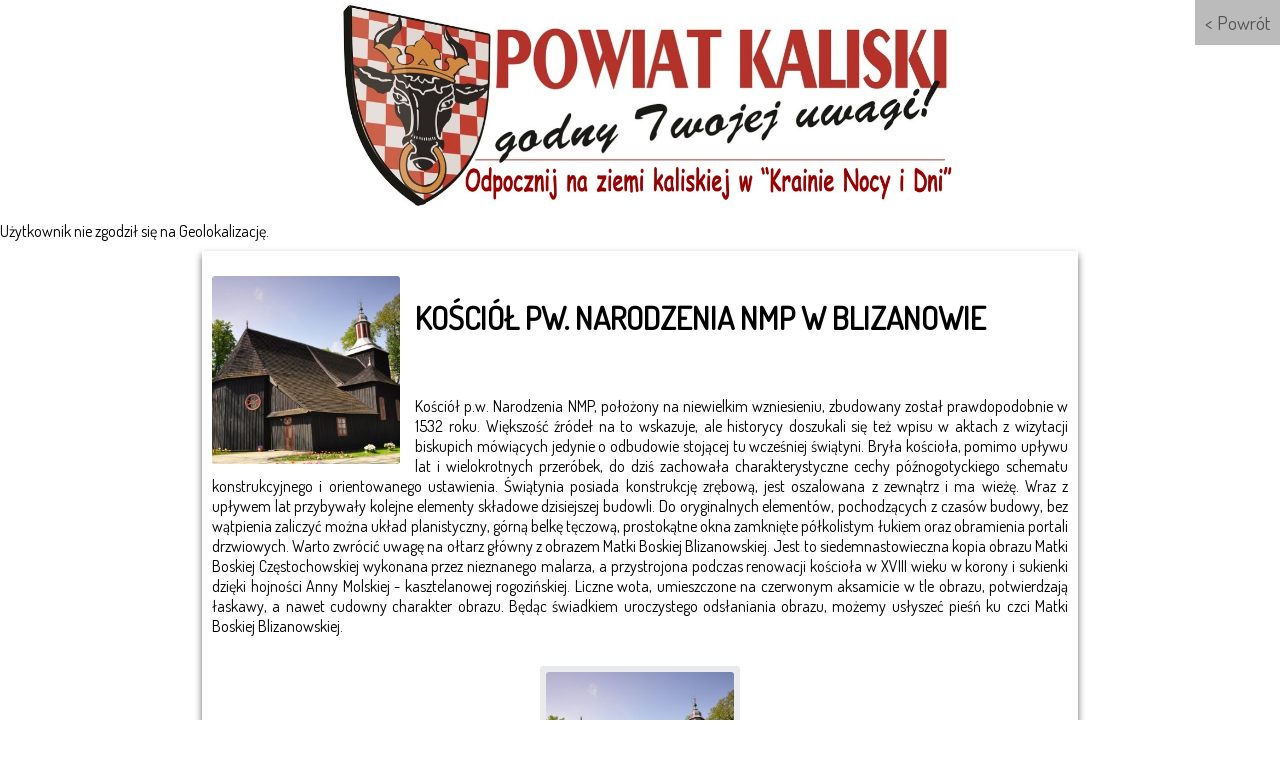

--- FILE ---
content_type: text/html; charset=UTF-8
request_url: https://kalisz2.telewizjastk.pl/punkt/567/kosciol_pw_narodzenia_nmp_w_blizanowie
body_size: 2284
content:
<!DOCTYPE html>
<html xmlns="http://www.w3.org/1999/xhtml" xml:lang="pl" lang="pl">
<head>
	<meta http-equiv="content-type" content="text/html; charset=utf-8">
	<!--[if lt IE 9]><script src="http://html5shim.googlecode.com/svn/trunk/html5.js"></script><![endif]-->
	<meta name="description" content="">
	<meta name="keywords" content="">
	<meta name="author" content="Powiat Kaliski">
	<meta name="viewport" content="width=device-width, initial-scale=1.0, user-scalable = yes">
	<meta name="HandheldFriendly" content="true"/>
<!--	<link rel="apple-touch-icon" href="/gfx/apple-touch-icon.png">
	<link rel="apple-touch-icon" sizes="76x76" href="/gfx/apple-touch-icon-76x76.png">
	<link rel="apple-touch-icon" sizes="120x120" href="/gfx/apple-touch-icon-120x120.png">
	<link rel="apple-touch-icon" sizes="152x152" href="/gfx/apple-touch-icon-152x152.png"> -->
	<link rel="stylesheet" href="/style/styl.css">
<!--	<link rel="shortcut icon" href="/gfx/favicon.ico" type="image/x-icon">
	<link rel="icon" href="/gfx/favicon.ico" type="image/x-icon"> -->
	<title>Powiat Kaliski</title>
	<link rel="stylesheet" href="/libs/colorbox/colorbox.css">
		    <meta property="og:url"           content="http://kalisz2.telewizjastk.pl/punkt/567/kosciol_pw_narodzenia_nmp_w_blizanowie" />
	    <meta property="og:type"          content="website" />
	    <meta property="og:title"         content="KOŚCIÓŁ PW. NARODZENIA NMP W BLIZANOWIE" />
	    <meta property="og:description"   content="Kościół p.w. Narodzenia NMP, położony na niewielkim wzniesieniu, zbudowany został prawdopodobnie w 1532 roku. Większość źródeł na to wskazuje, ale historycy doszukali się też wpisu w aktach z wizytacji biskupich mówiących jedynie o odbudowie stojącej tu wcześniej świątyni. Bryła kościoła, pomimo upływu lat i wielokrotnych przeróbek, do dziś zachowała charakterystyczne cechy późnogotyckiego schematu konstrukcyjnego i orientowanego ustawienia. Świątynia posiada konstrukcję zrębową, jest oszalowana z zewnątrz i ma wieżę. Wraz z upływem lat przybywały kolejne elementy składowe dzisiejszej budowli. Do oryginalnych elementów, pochodzących z czasów budowy, bez wątpienia zaliczyć można układ planistyczny, górną belkę tęczową, prostokątne okna zamknięte półkolistym łukiem oraz obramienia portali drzwiowych. Warto zwrócić uwagę na ołtarz główny z obrazem Matki Boskiej Blizanowskiej. Jest to siedemnastowieczna kopia obrazu Matki Boskiej Częstochowskiej wykonana przez nieznanego malarza, a przystrojona podczas renowacji kościoła w XVIII wieku w korony i sukienki dzięki hojności Anny Molskiej - kasztelanowej rogozińskiej. Liczne wota, umieszczone na czerwonym aksamicie w tle obrazu, potwierdzają łaskawy, a nawet cudowny charakter obrazu. Będąc świadkiem uroczystego odsłaniania obrazu, możemy usłyszeć pieśń ku czci Matki Boskiej Blizanowskiej." />
	    <meta property="og:image"         content="http://kalisz2.telewizjastk.pl/gfx/covers/567/mini/64117427547KościółParafialnywBlizanowie.JPG" />
		</head>
<body>
		<div id="fb-root"></div>
	<script>(function(d, s, id) {
	  var js, fjs = d.getElementsByTagName(s)[0];
	  if (d.getElementById(id)) return;
	  js = d.createElement(s); js.id = id;
	  js.src = "//connect.facebook.net/pl_PL/sdk.js#xfbml=1&version=v2.8";
	  fjs.parentNode.insertBefore(js, fjs);
	}(document, 'script', 'facebook-jssdk'));</script>
		
	
	<div id="container">
		<a href="/"><img id="logo" src="/gfx/logo.jpg"></a>
		<div id="navigator">
			<a class="transition" href="/kategoria/">< Powrót</a>		</div>
		<div id="geo_error"></div>
		<div id="content">
			<div class="shadowbox" id="article">
	<img class="cover fullradius" src="/gfx/covers/567/mini/64117427547KościółParafialnywBlizanowie.JPG">
	<h1>KOŚCIÓŁ PW. NARODZENIA NMP W BLIZANOWIE</h1>
	<div class="fb-like" data-href="https://developers.facebook.com/docs/plugins/" data-layout="button" data-action="like" data-show-faces="false" data-share="false"></div>
	<div id="point-km"></div>
	<div class="description">
		<p style="text-align: justify;">Kościół p.w. Narodzenia NMP, położony na niewielkim wzniesieniu, zbudowany został prawdopodobnie w 1532 roku. Większość źródeł na to wskazuje, ale historycy doszukali się też wpisu w aktach z wizytacji biskupich mówiących jedynie o odbudowie stojącej tu wcześniej świątyni. Bryła kościoła, pomimo upływu lat i wielokrotnych przeróbek, do dziś zachowała charakterystyczne cechy późnogotyckiego schematu konstrukcyjnego i orientowanego ustawienia. Świątynia posiada konstrukcję zrębową, jest oszalowana z zewnątrz i ma wieżę. Wraz z upływem lat przybywały kolejne elementy składowe dzisiejszej budowli. Do oryginalnych elementów, pochodzących z czasów budowy, bez wątpienia zaliczyć można układ planistyczny, górną belkę tęczową, prostokątne okna zamknięte półkolistym łukiem oraz obramienia portali drzwiowych. Warto zwrócić uwagę na ołtarz główny z obrazem Matki Boskiej Blizanowskiej. Jest to siedemnastowieczna kopia obrazu Matki Boskiej Częstochowskiej wykonana przez nieznanego malarza, a przystrojona podczas renowacji kościoła w XVIII wieku w korony i sukienki dzięki hojności Anny Molskiej - kasztelanowej rogozińskiej. Liczne wota, umieszczone na czerwonym aksamicie w tle obrazu, potwierdzają łaskawy, a nawet cudowny charakter obrazu. Będąc świadkiem uroczystego odsłaniania obrazu, możemy usłyszeć pieśń ku czci Matki Boskiej Blizanowskiej.</p>	</div>

	<div id="clear"></div>
		<ul id="gallery">
			<li class="image fullradius transition">
			<a href="/gfx/galleries/567/org/75078427547KościółParafialnywBlizanowie.JPG" rel="gallery_image"><img src="/gfx/galleries/567/mini/75078427547KościółParafialnywBlizanowie.JPG" class="fullradius"></a></li>
		</ul>
	
			<div id="contact">
			<h4>Dane kontaktowe:</h4>
			<ul>
				<li>Kościół p.w. Narodzenia NMP w Blizanowie</li><li>62-814 Blizanów, Blizanów 4</li><li>tel. 62 751 10 84</li>			</ul>
		</div>
	</div>		</div>
	</div>
	<script src="//ajax.googleapis.com/ajax/libs/jquery/1.11.1/jquery.min.js"></script>
	<script src="/libs/pozycjonowanie-punkt.js"></script>	<script src="/libs/behavior.js"></script>
	<script src="/libs/colorbox/jquery.colorbox-min.js"></script>
	<script src="/libs/imgAnchors.js"></script>
</body>
</html>

--- FILE ---
content_type: text/css
request_url: https://kalisz2.telewizjastk.pl/style/styl.css
body_size: 1463
content:
@import url(https://fonts.googleapis.com/css?family=Dosis&subset=latin,latin-ext);

html, body {background: #fff; margin: 0;}
a{text-decoration: none;}
textarea:focus, input:focus{
    outline: none;
}
.transition{
	-webkit-transition: all 0.4s ease;
	   -moz-transition: all 0.4s ease;
	     -o-transition: all 0.4s ease;
	    -ms-transition: all 0.4s ease;
	        transition: all 0.4s ease;
}
 
.rotate{
	  -webkit-transform: rotate(360deg);
	     -moz-transform: rotate(360deg);
	       -o-transform: rotate(360deg);
	      -ms-transform: rotate(360deg);
	          transform: rotate(360deg);
}

.halfrotate{
    -webkit-transform: rotate(180deg);
       -moz-transform: rotate(180deg);
         -o-transform: rotate(180deg);
        -ms-transform: rotate(180deg);
            transform: rotate(180deg);
}

.overrotate{
    -webkit-transform: rotate(270deg);
       -moz-transform: rotate(270deg);
         -o-transform: rotate(270deg);
        -ms-transform: rotate(270deg);
            transform: rotate(270deg);
}

.lessrotate{
    -webkit-transform: rotate(90deg);
       -moz-transform: rotate(90deg);
         -o-transform: rotate(90deg);
        -ms-transform: rotate(90deg);
            transform: rotate(90deg);
}

.sticky{position:fixed !important;top:0;}

.shadowbox {overflow:hidden;
    -webkit-box-shadow: 0 4px 7px rgba(0, 0, 0, .6);
    box-shadow: 0 4px 7px rgba(0, 0, 0, .6);
}
	
.fullradius {
    -webkit-border-radius: 3px;
    border-radius: 3px;
}

.bottomradius {
	-webkit-border-bottom-right-radius: 3px;
	-webkit-border-bottom-left-radius: 3px;
	-moz-border-radius-bottomright: 3px;
	-moz-border-radius-bottomleft: 3px;
	border-bottom-right-radius: 3px;
	border-bottom-left-radius: 3px;
}

.topradius {
	-webkit-border-top-right-radius: 3px;
	-webkit-border-top-left-radius: 3px;
	-moz-border-radius-topright: 3px;
	-moz-border-radius-topleft: 3px;
	border-top-right-radius: 3px;
	border-top-left-radius: 3px;
}

.bottomrightradius {
	-webkit-border-bottom-right-radius: 3px;
	-moz-border-radius-bottomright: 3px;
	border-bottom-right-radius: 3px;
}

.arrow{display: inline-block;font-size: 2em;vertical-align: middle;line-height: 0;}
.arrow img {width: 64px;}

#clear {clear: both;}
#container{width: 100%; mi-height: 100%; position: absolute; font-family: 'Dosis', sans-serif;}
#header{}
#geo_error{clear: both;}
#content{clear: both; width: 70%; position: relative; margin: 0 auto; max-width: 1200px;}
#footer{}
	
#logo {width:50%;display:block; margin: 0 auto;}
	
#navigator {background: #bbb; position: absolute; top:0;right:0;}
#navigator #kat_h1 {font-size: 1em; color: #e9eaed; padding: 0 3px;}
#navigator a{color: #555;display:block;padding: 10px; font-size: 1.2em;}
#navigator a:hover{background: white;}
#categories{display:inline-block;padding:0;text-align: center; cursor: pointer; white-space:nowrap; z-index:9; position:relative; margin: 0;}
#categories li {list-style-type: none;}
#categories #choose{line-height: 60px; font-size: 1em;}
#categories #choose ul{display:none;padding: 0;position: absolute; right: 1px; background: #e9eaed;border-left: 1px dashed;border-right: 1px dashed;}
#categories #choose li{line-height: initial;border-bottom: 1px dashed;white-space:nowrap;}

.point{text-align: center;margin: 10px auto;background: #e9eaed; width: 99%; min-height: 45px;}
.point a {display: table; width: 100%; color: #555;}
.point a:hover {background: white;}
.point .cover {display: table-cell; vertical-align: middle; width: 200px; line-height: 0;}
.point .cover img {width: 100%;}
.point .name {display: table-cell; vertical-align: middle; font-size: 2em;}
.point .dist {display: table-cell; vertical-align: middle; width: 80px; background: green; color: white;}

#article {padding: 25px 10px; margin: 10px;}
#article a {color: #4b8eff;}
#article a:hover {color: #555;}
#article .cover {width: 22%;float: left;margin: 0 15px 10px 0;}
#article #point-km{position: absolute;top:0;right:10px;text-align:center;}
#article #point-km span {padding:10px;background: green;color: white;display: inline-block;border: 1px solid green;}
#article #point-km #navigate a {display: block;padding: 10px; background: #4b8eff; color: white; border: 1px solid transparent;}
#article #point-km #navigate {display: inline-block;}
#article #point-km #navigate a:hover {color: #4b8eff; background: white; border-color: #4b8eff;}

#gallery {width: 100%;text-align: center;padding: 0;margin: 10px 0;}
#gallery .image {display: inline-block;max-width: 300px;width: 22%;padding: 0 6px;margin: 4px 2px;background: #e9eaed; position: relative;}
#gallery .image:hover {background: #4b8eff;}
#gallery .image img {margin: 6px auto 0; padding: 0; max-width: 100%;}

#bar_blank {
  border: solid 1px #000;
  height: 20px;
  width: 300px;
  display: none;
}

#bar_color {
  background-color: #006666;
  height: 20px;
  width: 0px;
}
	
@media(max-width:1200px){
	#logo{width: 100%; display: block; margin: 0 auto; max-width: 400px;}
	#navigator #kat_h1 {display:block; text-align: center;}
}
@media(max-width: 700px){
	#logo { float: initial;}
	#navigator {position: relative;}
	#navigator a {font-size: 1em;}
	#categories {width: 100%;}
	#categories #choose {padding: 0;}
	#categories #choose ul {width: 100%; position: relative;}
	#content {width: 95%;}
	.point .name {font-size: 1em;}
	.point .cover {width: 70px;}
	#article h1 {font-size: 1.3em;}
}

--- FILE ---
content_type: application/javascript
request_url: https://kalisz2.telewizjastk.pl/libs/imgAnchors.js
body_size: 189
content:
$("a").each(function(i, el) {
	var href_value = el.href;
	if (/\.(jpg|JPG|png|gif)$/.test(href_value)) {
		$(this).addClass("colorboxPic");
	}
});

$(".colorboxPic").colorbox({rel:"gallery_image", maxWidth:"85%", maxHeight:"85%", onComplete:function(){
    // $('.cboxPhoto').unbind().click($.colorbox.close);
 }});

--- FILE ---
content_type: application/javascript
request_url: https://kalisz2.telewizjastk.pl/libs/pozycjonowanie-punkt.js
body_size: 830
content:
var x=document.getElementById("geo_error");

function setPosition(lat,lon)
{
	var dataString = 'szerokosc=' + lat + '&dlugosc=' + lon;
	
	var xmlhttp;
	if (window.XMLHttpRequest)
	  {// code for IE7+, Firefox, Chrome, Opera, Safari
	  xmlhttp=new XMLHttpRequest();
	  }
	else
	  {// code for IE6, IE5
	  xmlhttp=new ActiveXObject("Microsoft.XMLHTTP");
	  }
	  
	  xmlhttp.open("POST","/pozycjonowanie.php?obserwacja",true);
	  xmlhttp.setRequestHeader("Content-type","application/x-www-form-urlencoded");
	  xmlhttp.send(dataString);
	  
	  $("#point-km").load("/punkt_km.php");
}

  if (navigator.geolocation)
    {
	var options = {enableHighAccuracy: true, maximumAge: 0 };
    geoLoc = navigator.geolocation;
    watchID = geoLoc.watchPosition(getPosition, showError, options);
    }
  else{x.innerHTML="Geolokacja nie jest obsługiwana przez przeglądarkę.";}

function getPosition(position)
  {	
	var pozycja_szerokosc = position.coords.latitude;
	var pozycja_dlugosc = position.coords.longitude;
	var dokladnosc = position.coords.accuracy;
	setPosition(pozycja_szerokosc,pozycja_dlugosc);
  }
  
function showError(error)
  {
  switch(error.code) 
    {
    case error.PERMISSION_DENIED:
		x.innerHTML="Użytkownik nie zgodził się na Geolokalizację.";
		setPosition(0,0);
      break;
    case error.POSITION_UNAVAILABLE:
		x.innerHTML="Informacje o położeniu są niedostępne.";
		setPosition(0,0);
      break;
    case error.TIMEOUT:
		x.innerHTML="Przekroczono czas pozyskiwania położenia.";
		setPosition(0,0);
      break;
    case error.UNKNOWN_ERROR:
		x.innerHTML="Nieznany błąd.";
		setPosition(0,0);
      break;
    }
  }
  
function stopWatch() {
	geoLoc.clearWatch(watchID);
}

--- FILE ---
content_type: application/javascript
request_url: https://kalisz2.telewizjastk.pl/libs/behavior.js
body_size: 510
content:
function loadPosition(category)
{
	var dataString = 'kategoria=' + category;
	
	$.ajax({
		type: "POST",
		url: "pozycjonowanie.php?kategoria",
		data: dataString,
		cache: false
	}).done(function() {
		$("#content").load("pozycja.php");
	});
}

$(document).ready(function(){
	$(document).mouseup(function (e)
	{
	    var containers = [
						$('#categories')
						];
		
		var i;
		var container;
		for (i = 0; i <= containers.length; ++i) {
			container = containers[i];
			
		    if (!container.is(e.target) // if the target of the click isn't the container...
		        && container.has(e.target).length === 0) // ... nor a descendant of the container
		    {
				if($('ul', container).is(":visible"))
				{
		        	container.trigger('click');
					console.log(container.text());
				}
		    }
		}
	});
	
	$('#categories').click(
	 	function () {
			if($('.transition',this).first().hasClass("halfrotate"))
			{
				$('#choose ul').stop();
				$('.transition',this).first().removeClass("halfrotate");
				$('#choose ul').slideUp("fast");	
			}
			else
			{
				$('#choose ul').slideDown("fast");
				$('.transition',this).first().addClass("halfrotate");	
			}
			
	  	});
});